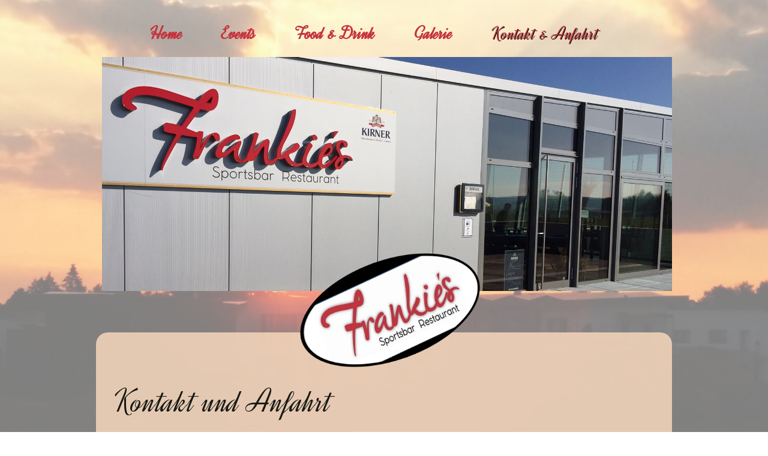

--- FILE ---
content_type: text/html; charset=utf-8
request_url: http://frankies-kirchberg.de/kontakt-anfahrt.html
body_size: 4889
content:
<!DOCTYPE html>
<html lang="de">
<head>
	
		<html lang="de" id="menu"></html>
	
	
      <meta charset="utf-8">
    <title>Kontakt & Anfahrt - frankies2016</title>
    <base href="http://frankies-kirchberg.de/">

          <meta name="robots" content="index,follow">
      <meta name="description" content="">
      <meta name="keywords" content="">
      <meta name="generator" content="Contao Open Source CMS">
    
    <meta name="viewport" content="width=device-width,initial-scale=1.0">
        <link rel="stylesheet" href="//fonts.googleapis.com/css?family=Dynalight:400">
<link rel="stylesheet" href="system/modules/Subcolumns/assets/yaml4/subcols.css">
<link rel="stylesheet" href="assets/css/c002562fdad8.css">
    <script src="//code.jquery.com/jquery-1.11.3.min.js"></script>
<script>window.jQuery || document.write('<script src="assets/jquery/core/1.11.3/jquery.min.js">\x3C/script>')</script>
    <script src="assets/js/cbf081182fff.js"></script>
<script src="http://maps.google.com/maps/api/js?language=de&amp;sensor=false"></script>

<!--[if lte IE 7]><link href="system/modules/Subcolumns/assets/yaml4/subcolsIEHacks.css" rel="stylesheet" type="text/css" /><![endif]-->
<link rel="stylesheet" href="http://cdnjs.cloudflare.com/ajax/libs/font-awesome/4.4.0/css/font-awesome.min.css">

          <!--[if lt IE 9]><script src="assets/html5shiv/3.7.2/html5shiv-printshiv.min.js"></script><![endif]-->
      
</head>
<body id="top" class="mac chrome webkit ch131">

      
    <div id="wrapper">

                        <header id="header">
            <div class="inside">
              
<div class="menubutton">
	<a href="kontakt-anfahrt.html#menu" class="shownav"><i class="fa fa-bars fa-2x" aria-hidden="true"></i></a>
	<a href="kontakt-anfahrt.html" class="hidenav"><i class="fa fa-bars fa-2x" aria-hidden="true"></i></a>
		</div>
<div id="tel">
<a href="tel:+4967633095944"><i class="fa fa-phone-square fa-lg fa-2x" aria-hidden="true"></i></a>
</div>
<!-- indexer::stop -->
<nav class="mod_navigation block">

  
  <a href="kontakt-anfahrt.html#skipNavigation7" class="invisible">Navigation überspringen</a>

  
<ul class="level_1" role="menubar">
            <li class="sibling first"><a href="home.html" title="Home" class="sibling first" role="menuitem">Home</a></li>
                <li class="sibling"><a href="events.html" title="Events" class="sibling" role="menuitem">Events</a></li>
                <li class="sibling"><a href="food-drink.html" title="Food &amp; Drink" class="sibling" role="menuitem">Food & Drink</a></li>
                <li class="sibling"><a href="galerie.html" title="Galerie" class="sibling" role="menuitem">Galerie</a></li>
                <li class="active last"><span class="active last" role="menuitem">Kontakt & Anfahrt</span></li>
      </ul>

  <a id="skipNavigation7" class="invisible">&nbsp;</a>

</nav>
<!-- indexer::continue -->

<div class="mod_article first last block" id="header-slider-18">

  
  
<div class="ce_caroufredsel_gallery carousel first last block">

	
	<div class="caroufredsel_skin" id="caroufredsel_skin_69">

	
		<div class="caroufredsel" id="caroufredsel_69">

 
			
	<div class="caroufredsel_gallery" id="caroufredsel_gallery_69_0">
	<figure class="image_container">

				<img src="files/frankies2016/bilder/Header/header02.jpg" width="960" height="400" alt="header02">
		
		
	</figure>
</div>
		<div class="caroufredsel_gallery" id="caroufredsel_gallery_69_1">
	<figure class="image_container">

				<img src="files/frankies2016/bilder/Header/header04.jpg" width="960" height="400" alt="header04">
		
		
	</figure>
</div>
		<div class="caroufredsel_gallery" id="caroufredsel_gallery_69_2">
	<figure class="image_container">

				<img src="files/frankies2016/bilder/Header/header05.JPG" width="960" height="400" alt="header05">
		
		
	</figure>
</div>
	
		</div>

		</div>

	
</div>

  
</div>

<div class="logo"><h1><a href="/"><img src="files/frankies2016/img/Logo01.png"></a></h1></div>            </div>
          </header>
              
      
              <div id="container">

                      <div id="main">
              <div class="inside">
                
<div class="mod_article first last block" id="kontakt-anfahrt">

  
  
<h2 class="ce_headline first">
  Kontakt und Anfahrt</h2>

<!-- Spaltenset Start //-->
<section class="ce_colsetStart ym-equalize ym-grid colcount_2 yaml4 col-50x50">
	<!-- first Column //-->
	<div class="ym-g50 ym-gl col_1 first">
				<div class="ym-gbox-left" style="padding-right:0px;">
					
<!-- indexer::stop -->
<div class="ce_form tableform block">

  
  <form action="kontakt-anfahrt.html" id="f1" method="post" enctype="application/x-www-form-urlencoded">
    <div class="formbody">
              <input type="hidden" name="FORM_SUBMIT" value="auto_form_1">
        <input type="hidden" name="REQUEST_TOKEN" value="e6c7b9f4a3c95550124af765711d87ab">
                                  <table>
          

  <tr class="row_0 row_first even">
    <td class="col_0 col_first">
            </td>
    <td class="col_1 col_last">
        
  <input type="text" name="Name" id="ctrl_1" class="text mandatory" value="" required placeholder="Name*">

      </td>
  </tr>



  <tr class="row_1 odd">
    <td class="col_0 col_first">
            </td>
    <td class="col_1 col_last">
        
  <input type="text" name="Vorname" id="ctrl_2" class="text mandatory" value="" required placeholder="Vorname*">

      </td>
  </tr>



  <tr class="row_2 even">
    <td class="col_0 col_first">
            </td>
    <td class="col_1 col_last">
        
  <input type="email" name="email" id="ctrl_3" class="text mandatory" value="" required placeholder="E-Mail*">

      </td>
  </tr>



  <tr class="row_3 odd">
    <td class="col_0 col_first">
            </td>
    <td class="col_1 col_last">
        
  <input type="tel" name="Telefonnummer" id="ctrl_4" class="text" value="" placeholder="Telefonnummer">

      </td>
  </tr>



  <tr class="row_4 even">
    <td class="col_0 col_first">
            </td>
    <td class="col_1 col_last">
        
  <textarea name="Nachricht" id="ctrl_5" class="textarea mandatory" rows="4" cols="40" required placeholder="Nachricht*"></textarea>

      </td>
  </tr>



  <tr class="row_5 odd">
    <td class="col_0 col_first">
            </td>
    <td class="col_1 col_last">
        
  <input type="text" name="cf80422a6ed24065d12f8baafb1d7b25f" id="ctrl_7" class="captcha mandatory" value="" placeholder="SIcherheitsabfrage*" maxlength="2" required>
  <span class="captcha_text">&#66;&#105;&#116;&#116;&#101;&#32;&#114;&#101;&#99;&#104;&#110;&#101;&#110;&#32;&#83;&#105;&#101;&#32;&#53;&#32;&#112;&#108;&#117;&#115;&#32;&#56;&#46;</span>

      </td>
  </tr>


  <tr class="row_6 row_last even">
    <td class="col_0 col_first">&nbsp;</td>
    <td class="col_1 col_last">
      <div class="submit_container">
                              <input type="image" src="files/frankies2016/img/senden Button neu.png" id="ctrl_6" class="submit" title="senden" alt="senden">
                        </div>
    </td>
  </tr>

        </table>
          </div>
  </form>

</div>
<!-- indexer::continue -->
				</div>
			</div>
	<!-- second Column //-->
	<div class="ce_colsetPart ym-g50 ym-gr col_2 last">
				<div class="ym-gbox-right" style="padding-left:0px;">
				<!-- indexer::stop -->
<div class="mod_dlh_googlemaps block">

<div class="dlh_googlemap block" id="dlh_googlemap_2" style="width:300px;height:300px;"><noscript><p><img src="http://maps.google.com/maps/api/staticmap?center=49.939307,7.411346&amp;zoom=18&amp;maptype=roadmap&amp;sensor=false&amp;language=de&amp;size=300x300&amp;markers=49.939307,7.411346" alt=""></p></noscript></div>

<script>

function gmap2_initialize() {
    var gmap2_Options = {

        zoom: 18        , center: new google.maps.LatLng(49.939307,7.411346)
        , mapTypeId: google.maps.MapTypeId.ROADMAP        , draggable: true        , disableDoubleClickZoom: true        , scrollwheel: false

                , mapTypeControl: true
        , mapTypeControlOptions: {
            style: google.maps.MapTypeControlStyle.DEFAULT            , position: google.maps.ControlPosition.TOP_RIGHT                        , mapTypeIds: [
                                google.maps.MapTypeId.ROADMAP                                ,google.maps.MapTypeId.SATELLITE                            ]
                    }
        

                , overviewMapControl: true
        , overviewMapControlOptions: {
            opened: true        }
        

                , streetViewControl: true
        , streetViewControlOptions: {
            position: google.maps.ControlPosition.TOP_LEFT        }
        

                , rotateControl: true
        , rotateControlOptions: {
            position: google.maps.ControlPosition.TOP_LEFT        }
        

                , panControl: true
        , panControlOptions: {
            position: google.maps.ControlPosition.TOP_LEFT        }
        

                , zoomControl: true
        , zoomControlOptions: {
            style: google.maps.ZoomControlStyle.DEFAULT,
            position: google.maps.ControlPosition.TOP_LEFT        }
        

                , scaleControl: true
        , scaleControlOptions: {
            position: google.maps.ControlPosition.BOTTOM_LEFT        }
        

        
    };
    var gmap2 = new google.maps.Map(document.getElementById("dlh_googlemap_2"), gmap2_Options);

    
        var gmap2_0_marker = new google.maps.Marker({
    position: new google.maps.LatLng(49.939307,7.411346)
    , map: gmap2            , icon: new google.maps.MarkerImage('http://chart.apis.google.com/chart?chst=d_map_pin_letter&chld=%E2%80%A2|c5333e'
        , new google.maps.Size(21,34)
        , new google.maps.Point(0,0)
        , new google.maps.Point(10,34))
        , shadow: new google.maps.MarkerImage('http://chart.apis.google.com/chart?chst=d_map_pin_shadow'
        , new google.maps.Size(40,37)
        , new google.maps.Point(0,0)
        , new google.maps.Point(12,35))
                , title:"Anfahrt"
                , zIndex: 1            });
    
    if(window.gmap2_dynmap){
        gmap2_dynmap(gmap2);
    }

    
}

if(window.addEvent) {
    window.addEvent('domready', function() {
        gmap2_initialize();
    });
} else if(typeof jQuery == "function") {
    jQuery(document).ready(function(){
        gmap2_initialize();
    });
} else {
    window.setTimeout("gmap2_initialize()", 500);
}

</script>

</div>
<!-- indexer::continue -->				</div>
			</div>
</section>
<!-- Spaltenset End //-->

  
</div>
              </div>
                          </div>
          
                                
                                
        </div>
      
      
<div class="custom">

      <div id="overfooter">
      <div class="inside">
        
<img class="imgoverfooter" src="files/frankies2016/Bilder allgemein/Sky DE Logo_VECTOR_POS_klein.jpg"/>      </div>
    </div>
  
</div>

                        <footer id="footer">
            <div class="inside">
              
<div class = "copyright">
	<div class="inside">
	<div class="left">
	<a href="impressum.html" title="Impressum">Impressum</a>
	<a href="datenschutzerklaerung.html" title="Datenschutzerklärung">Datenschutzerklärung</a>
	<a href="http://www.tuskirchberg.de"> TUS </a>
	</div>
	<div class = "right"><p>© 2018 Frankies Sportsbar und Restaurant | Website by Tara Kolits</p>
</div>
</div>
</div>            </div>
          </footer>
              
    </div>

      
  
<script src="assets/jquery/ui/1.11.4/jquery-ui.min.js"></script>
<script>
  (function($) {
    $(document).ready(function() {
      $(document).accordion({
        // Put custom options here
        heightStyle: 'content',
        header: 'div.toggler',
        collapsible: true,
        create: function(event, ui) {
          ui.header.addClass('active');
          $('div.toggler').attr('tabindex', 0);
        },
        activate: function(event, ui) {
          ui.newHeader.addClass('active');
          ui.oldHeader.removeClass('active');
          $('div.toggler').attr('tabindex', 0);
        }
      });
    });
  })(jQuery);
</script>

<script src="assets/jquery/colorbox/1.6.1/js/colorbox.min.js"></script>
<script>
  (function($) {
    $(document).ready(function() {
      $('a[data-lightbox]').map(function() {
        $(this).colorbox({
          // Put custom options here
          loop: false,
          rel: $(this).attr('data-lightbox'),
          maxWidth: '95%',
          maxHeight: '95%'
        });
      });
    });
  })(jQuery);
</script>

<script src="assets/jquery/mediaelement/2.16.4/js/mediaelement-and-player.min.js"></script>
<script>
  (function($) {
    $(document).ready(function() {
      $('video,audio').mediaelementplayer({
        // Put custom options here
        pluginPath: '/assets/jquery/mediaelement/2.16.4/',
        flashName: 'legacy/flashmediaelement.swf',
        silverlightName: 'legacy/silverlightmediaelement.xap'
      });
    });
  })(jQuery);
</script>

<script src="assets/swipe/2.0/js/swipe.min.js"></script>
<script>
  (function($) {
    $(document).ready(function() {
      $('.ce_sliderStart').each(function(i, cte) {
        var s = $('.content-slider', cte)[0],
            c = s.getAttribute('data-config').split(',');
        new Swipe(s, {
          // Put custom options here
          'auto': parseInt(c[0]),
          'speed': parseInt(c[1]),
          'startSlide': parseInt(c[2]),
          'continuous': parseInt(c[3]),
          'menu': $('.slider-control', cte)[0]
        });
      });
    });
  })(jQuery);
</script>

<script src="assets/jquery/tablesorter/2.0.5/js/tablesorter.js"></script>
<script>
  (function($) {
    $(document).ready(function() {
      $('.ce_table .sortable').each(function(i, table) {
        $(table).tablesorter();
      });
    });
  })(jQuery);
</script>

<script>
(function($) {
	var $carouFredSel = $('#caroufredsel_69');
	$(document).ready(function() {
	    $carouFredSel.carouFredSel({
responsive: true, width: 960, height: 400, padding: [1000, 0], cookie: true, onCreate: function(data) { data.items.addClass("visible"); }, scroll: { fx: "fade", duration: 1000, onBefore: function(data) { data.items.old.removeClass("visible"); }, onAfter: function(data) { data.items.visible.addClass("visible"); } } }, { wrapper: { classname: "caroufredsel_wrapper caroufredsel_wrapper_69" } }		);
	});
})(jQuery);
</script>

<script>setTimeout(function(){var e=function(e,t){try{var n=new XMLHttpRequest}catch(r){return}n.open("GET",e,!0),n.onreadystatechange=function(){this.readyState==4&&this.status==200&&typeof t=="function"&&t(this.responseText)},n.send()},t="system/cron/cron.";e(t+"txt",function(n){parseInt(n||0)<Math.round(+(new Date)/1e3)-86400&&e(t+"php")})},5e3);</script>

</body>
</html>


--- FILE ---
content_type: text/css
request_url: http://frankies-kirchberg.de/assets/css/c002562fdad8.css
body_size: 10740
content:
.dlh_googlemap img {max-width:none}.dlh_googlemap .routinglink{white-space:nowrap}
/* Contao Open Source CMS, (c) 2005-2015 Leo Feyer, LGPL license */
body,form,figure{margin:0;padding:0}img{border:0}header,footer,nav,section,aside,article,figure,figcaption{display:block}body{font-size:100.01%}select,input,textarea{font-size:99%}#container,.inside{position:relative}#main,#left,#right{float:left;position:relative}#main{width:100%}#left{margin-left:-100%}#right{margin-right:-100%}#footer{clear:both}#main .inside{min-height:1px}.ce_gallery>ul{margin:0;padding:0;overflow:hidden;list-style:none}.ce_gallery>ul li{float:left}.ce_gallery>ul li.col_first{clear:left}.float_left{float:left}.float_right{float:right}.block{overflow:hidden}.clear,#clear{height:.1px;font-size:.1px;line-height:.1px;clear:both}.invisible{border:0;clip:rect(0 0 0 0);height:1px;margin:-1px;overflow:hidden;padding:0;position:absolute;width:1px}.custom{display:block}#container:after,.custom:after{content:"";display:table;clear:both}
/* Contao Open Source CMS, (c) 2005-2015 Leo Feyer, LGPL license */
@media(max-width:767px){#wrapper{margin:0;width:auto}#container{padding-left:0;padding-right:0}#main,#left,#right{float:none;width:auto}#left{right:0;margin-left:0}#right{margin-right:0}}img{max-width:100%;height:auto}.ie7 img{-ms-interpolation-mode:bicubic}.ie8 img{width:auto}
/* Contao Open Source CMS, (c) 2005-2015 Leo Feyer, LGPL license */
legend{width:100%;display:block;font-weight:bold;border:0}input[type="text"],input[type="password"],input[type="date"],input[type="datetime"],input[type="email"],input[type="number"],input[type="search"],input[type="tel"],input[type="time"],input[type="url"],input:not([type]),textarea{width:100%;display:inline-block;padding:3px 6px;background:#fff;border:1px solid #ccc;-moz-border-radius:3px;-webkit-border-radius:3px;border-radius:3px;-moz-box-shadow:inset 0 1px 1px #eee;-webkit-box-shadow:inset 0 1px 1px #eee;box-shadow:inset 0 1px 1px #eee;-moz-transition:all .15s linear;-webkit-transition:all .15s linear;-o-transition:all .15s linear;transition:all .15s linear;-moz-box-sizing:border-box;-webkit-box-sizing:border-box;box-sizing:border-box}input[type="text"]:focus,input[type="password"]:focus,input[type="date"]:focus,input[type="datetime"]:focus,input[type="email"]:focus,input[type="number"]:focus,input[type="search"]:focus,input[type="tel"]:focus,input[type="time"]:focus,input[type="url"]:focus,input:not([type]):focus,textarea:focus{outline:0;background:#fcfcfc;border-color:#bbb}input[type="file"]{cursor:pointer}select,input[type="file"]{display:block}input[type="file"],input[type="image"],input[type="submit"],input[type="reset"],input[type="button"],input[type="radio"],input[type="checkbox"]{width:auto}textarea,select[multiple],select[size]{height:auto}input[type="radio"],input[type="checkbox"]{margin:0 3px 0 0}input[type="radio"],input[type="checkbox"],label{vertical-align:middle}input[disabled],select[disabled],textarea[disabled],input[readonly],select[readonly],textarea[readonly]{cursor:not-allowed;background:#eee}input[type="radio"][disabled],input[type="checkbox"][disabled],input[type="radio"][readonly],input[type="checkbox"][readonly]{background:transparent}input[type="submit"],.button{display:inline-block;padding:4px 15px 4px 14px;margin-bottom:0;text-align:center;vertical-align:middle;line-height:16px;font-size:11px;color:#000;cursor:pointer;border:1px solid #ccc;-moz-border-radius:3px;-webkit-border-radius:3px;border-radius:3px;background-color:#ececec;background-image:-moz-linear-gradient(top,#fff,#ececec);background-image:-webkit-linear-gradient(top,#fff,#ececec);background-image:-ms-linear-gradient(top,#fff,#ececec);background-image:-o-linear-gradient(top,#fff,#ececec);background-image:linear-gradient(to bottom,#fff,#ececec);background-repeat:repeat-x;-moz-transition:background .15s linear;-webkit-transition:background .15s linear;-o-transition:background .15s linear;transition:background .15s linear}input[type="submit"]:hover,.button:hover{text-decoration:none;background-position:0 -15px !important}input[type="submit"]:active,.button:active{background-color:#e6e6e6;background-position:0 -30px !important}input[type="submit"].blue,.button.blue{background-color:#2f96b4;background-image:-moz-linear-gradient(top,#5bc0de,#2f96b4);background-image:-webkit-linear-gradient(top,#5bc0de,#2f96b4);background-image:-ms-linear-gradient(top,#5bc0de,#2f96b4);background-image:-o-linear-gradient(top,#5bc0de,#2f96b4);background-image:linear-gradient(to bottom,#5bc0de,#2f96b4);border-color:#2f96b4;color:#fff}input[type="submit"].blue:active,.button.blue:active{background-color:#2e95b3}input[type="submit"].green,.button.green{background-color:#51a351;background-image:-moz-linear-gradient(top,#62c462,#51a351);background-image:-webkit-linear-gradient(top,#62c462,#51a351);background-image:-ms-linear-gradient(top,#62c462,#51a351);background-image:-o-linear-gradient(top,#62c462,#51a351);background-image:linear-gradient(to bottom,#62c462,#51a351);border-color:#51a351;color:#fff}input[type="submit"].green:active,.button.green:active{background-color:#4f9f4f}input[type="submit"].orange,.button.orange{background-color:#f89406;background-image:-moz-linear-gradient(top,#fbb450,#f89406);background-image:-webkit-linear-gradient(top,#fbb450,#f89406);background-image:-ms-linear-gradient(top,#fbb450,#f89406);background-image:-o-linear-gradient(top,#fbb450,#f89406);background-image:linear-gradient(to bottom,#fbb450,#f89406);border-color:#f89406;color:#fff}input[type="submit"].orange:active,.button.orange:active{background-color:#f28f04}input[type="submit"].red,.button.red{background-color:#bd362f;background-image:-moz-linear-gradient(top,#ee5f5b,#bd362f);background-image:-webkit-linear-gradient(top,#ee5f5b,#bd362f);background-image:-ms-linear-gradient(top,#ee5f5b,#bd362f);background-image:-o-linear-gradient(top,#ee5f5b,#bd362f);background-image:linear-gradient(to bottom,#ee5f5b,#bd362f);border-color:#bd362f;color:#fff}input[type="submit"].red:active,.button.red:active{background-color:#be322b}
/* dk_caroufredsel global styles */
.caroufredsel_skin .image_container img, .caroufredsel_thumbnails_skin .image_container img {
	vertical-align: bottom;
}
.caroufredsel > div, .caroufredsel > section, .caroufredsel_thumbnails > div {
	float: left;
}
.caroufredsel .clearfix {
	float: none;
	clear: both;
}
.caroufredsel_thumbnails_skin {
	position: relative;
}
/* ColorBox, (c) 2011 Jack Moore, MIT license */
#colorbox,#cboxOverlay,#cboxWrapper{position:absolute;top:0;left:0;z-index:9999;overflow:hidden}#cboxWrapper{max-width:none}#cboxOverlay{position:fixed;width:100%;height:100%}#cboxMiddleLeft,#cboxBottomLeft{clear:left}#cboxContent{position:relative}#cboxLoadedContent{overflow:auto;-webkit-overflow-scrolling:touch}#cboxTitle{margin:0}#cboxLoadingOverlay,#cboxLoadingGraphic{position:absolute;top:0;left:0;width:100%;height:100%}#cboxPrevious,#cboxNext,#cboxClose,#cboxSlideshow{cursor:pointer}.cboxPhoto{float:left;margin:auto;border:0;display:block;max-width:none;-ms-interpolation-mode:bicubic}.cboxIframe{width:100%;height:100%;display:block;border:0;padding:0;margin:0}#colorbox,#cboxContent,#cboxLoadedContent{box-sizing:content-box;-moz-box-sizing:content-box;-webkit-box-sizing:content-box}#cboxOverlay{background:#000;opacity:.9;filter:alpha(opacity = 90)}#colorbox{outline:0}#cboxContent{margin-top:20px;background:#000}.cboxIframe{background:#fff}#cboxError{padding:50px;border:1px solid #ccc}#cboxLoadedContent{border:5px solid #000;background:#fff}#cboxTitle{position:absolute;top:-20px;left:0;color:#ccc}#cboxCurrent{position:absolute;top:-20px;right:0;color:#ccc}#cboxLoadingGraphic{background:url("../../assets/jquery/colorbox/1.6.1/images/loading.gif") no-repeat center center}#cboxPrevious,#cboxNext,#cboxSlideshow,#cboxClose{border:0;padding:0;margin:0;overflow:visible;width:auto;background:0}#cboxPrevious:active,#cboxNext:active,#cboxSlideshow:active,#cboxClose:active{outline:0}#cboxSlideshow{position:absolute;top:-20px;right:90px;color:#fff}#cboxPrevious{position:absolute;top:50%;left:5px;margin-top:-32px;background:url("../../assets/jquery/colorbox/1.6.1/images/controls.png") no-repeat top left;width:28px;height:65px;text-indent:-9999px}#cboxPrevious:hover{background-position:bottom left}#cboxNext{position:absolute;top:50%;right:5px;margin-top:-32px;background:url("../../assets/jquery/colorbox/1.6.1/images/controls.png") no-repeat top right;width:28px;height:65px;text-indent:-9999px}#cboxNext:hover{background-position:bottom right}#cboxClose{position:absolute;top:5px;right:5px;display:block;background:url("../../assets/jquery/colorbox/1.6.1/images/controls.png") no-repeat top center;width:38px;height:19px;text-indent:-9999px}#cboxClose:hover{background-position:bottom center}
/* MediaElement.js, (c) 2010-2014 John Dyer, MIT license */
.mejs-offscreen{position:absolute !important;top:-10000px;left:-10000px;overflow:hidden;width:1px;height:1px}.mejs-container{position:relative;background:#000;font-family:Helvetica,Arial;text-align:left;vertical-align:top;text-indent:0}.mejs-audio{margin-top:18px}.me-plugin{position:absolute}.mejs-embed,.mejs-embed body{width:100%;height:100%;margin:0;padding:0;background:#000;overflow:hidden}.mejs-fullscreen{overflow:hidden !important}.mejs-container-fullscreen{position:fixed;left:0;top:0;right:0;bottom:0;overflow:hidden;z-index:1000}.mejs-container-fullscreen .mejs-mediaelement,.mejs-container-fullscreen video{width:100%;height:100%}.mejs-clear{clear:both}.mejs-background{position:absolute;top:0;left:0}.mejs-mediaelement{position:absolute;top:0;left:0;width:100%;height:100%}.mejs-poster{position:absolute;top:0;left:0;background-size:contain;background-position:50% 50%;background-repeat:no-repeat}:root .mejs-poster img{display:none}.mejs-poster img{border:0;padding:0;border:0}.mejs-overlay{position:absolute;top:0;left:0}.mejs-overlay-play{cursor:pointer}.mejs-overlay-button{position:absolute;top:50%;left:50%;width:100px;height:100px;margin:-50px 0 0 -50px;background:url("../../assets/jquery/mediaelement/2.16.4/images/bigplay.svg") no-repeat}.no-svg .mejs-overlay-button{background-image:url("../../assets/jquery/mediaelement/2.16.4/images/bigplay.png")}.mejs-overlay:hover .mejs-overlay-button{background-position:0 -100px}.mejs-overlay-loading{position:absolute;top:50%;left:50%;width:80px;height:80px;margin:-40px 0 0 -40px;background:#333;background:url("../../assets/jquery/mediaelement/2.16.4/images/background.png");background:rgba(0,0,0,0.9);background:-webkit-gradient(linear,0 0,0 100%,from(rgba(50,50,50,0.9)),to(rgba(0,0,0,0.9)));background:-webkit-linear-gradient(top,rgba(50,50,50,0.9),rgba(0,0,0,0.9));background:-moz-linear-gradient(top,rgba(50,50,50,0.9),rgba(0,0,0,0.9));background:-o-linear-gradient(top,rgba(50,50,50,0.9),rgba(0,0,0,0.9));background:-ms-linear-gradient(top,rgba(50,50,50,0.9),rgba(0,0,0,0.9));background:linear-gradient(rgba(50,50,50,0.9),rgba(0,0,0,0.9))}.mejs-overlay-loading span{display:block;width:80px;height:80px;background:transparent url("../../assets/jquery/mediaelement/2.16.4/images/loading.gif") 50% 50% no-repeat}.mejs-container .mejs-controls{position:absolute;list-style-type:none;margin:0;padding:0;bottom:0;left:0;background:url("../../assets/jquery/mediaelement/2.16.4/images/background.png");background:rgba(0,0,0,0.7);background:-webkit-gradient(linear,0 0,0 100%,from(rgba(50,50,50,0.7)),to(rgba(0,0,0,0.7)));background:-webkit-linear-gradient(top,rgba(50,50,50,0.7),rgba(0,0,0,0.7));background:-moz-linear-gradient(top,rgba(50,50,50,0.7),rgba(0,0,0,0.7));background:-o-linear-gradient(top,rgba(50,50,50,0.7),rgba(0,0,0,0.7));background:-ms-linear-gradient(top,rgba(50,50,50,0.7),rgba(0,0,0,0.7));background:linear-gradient(rgba(50,50,50,0.7),rgba(0,0,0,0.7));height:30px;width:100%}.mejs-container .mejs-controls div{list-style-type:none;background-image:none;display:block;float:left;margin:0;padding:0;width:26px;height:26px;font-size:11px;line-height:11px;font-family:Helvetica,Arial;border:0}.mejs-controls .mejs-button button{cursor:pointer;display:block;font-size:0;line-height:0;text-decoration:none;margin:7px 5px;padding:0;position:absolute;height:16px;width:16px;border:0;background:transparent url("../../assets/jquery/mediaelement/2.16.4/images/controls.svg") no-repeat}.no-svg .mejs-controls .mejs-button button{background-image:url("../../assets/jquery/mediaelement/2.16.4/images/controls.png")}.mejs-controls .mejs-button button:focus{outline:dotted 1px #999}.mejs-container .mejs-controls .mejs-time{color:#fff;display:block;height:17px;width:auto;padding:10px 3px 0 3px;overflow:hidden;text-align:center;-moz-box-sizing:content-box;-webkit-box-sizing:content-box;box-sizing:content-box}.mejs-container .mejs-controls .mejs-time a{color:#fff;font-size:11px;line-height:12px;display:block;float:left;margin:1px 2px 0 0;width:auto}.mejs-controls .mejs-play button{background-position:0 0}.mejs-controls .mejs-pause button{background-position:0 -16px}.mejs-controls .mejs-stop button{background-position:-112px 0}.mejs-controls div.mejs-time-rail{direction:ltr;width:200px;padding-top:5px}.mejs-controls .mejs-time-rail span,.mejs-controls .mejs-time-rail a{display:block;position:absolute;width:180px;height:10px;-webkit-border-radius:2px;-moz-border-radius:2px;border-radius:2px;cursor:pointer}.mejs-controls .mejs-time-rail .mejs-time-total{margin:5px;background:#333;background:rgba(50,50,50,0.8);background:-webkit-gradient(linear,0 0,0 100%,from(rgba(30,30,30,0.8)),to(rgba(60,60,60,0.8)));background:-webkit-linear-gradient(top,rgba(30,30,30,0.8),rgba(60,60,60,0.8));background:-moz-linear-gradient(top,rgba(30,30,30,0.8),rgba(60,60,60,0.8));background:-o-linear-gradient(top,rgba(30,30,30,0.8),rgba(60,60,60,0.8));background:-ms-linear-gradient(top,rgba(30,30,30,0.8),rgba(60,60,60,0.8));background:linear-gradient(rgba(30,30,30,0.8),rgba(60,60,60,0.8))}.mejs-controls .mejs-time-rail .mejs-time-buffering{width:100%;background-image:-o-linear-gradient(-45deg,rgba(255,255,255,0.15) 25%,transparent 25%,transparent 50%,rgba(255,255,255,0.15) 50%,rgba(255,255,255,0.15) 75%,transparent 75%,transparent);background-image:-webkit-gradient(linear,0 100%,100% 0,color-stop(0.25,rgba(255,255,255,0.15)),color-stop(0.25,transparent),color-stop(0.5,transparent),color-stop(0.5,rgba(255,255,255,0.15)),color-stop(0.75,rgba(255,255,255,0.15)),color-stop(0.75,transparent),to(transparent));background-image:-webkit-linear-gradient(-45deg,rgba(255,255,255,0.15) 25%,transparent 25%,transparent 50%,rgba(255,255,255,0.15) 50%,rgba(255,255,255,0.15) 75%,transparent 75%,transparent);background-image:-moz-linear-gradient(-45deg,rgba(255,255,255,0.15) 25%,transparent 25%,transparent 50%,rgba(255,255,255,0.15) 50%,rgba(255,255,255,0.15) 75%,transparent 75%,transparent);background-image:-ms-linear-gradient(-45deg,rgba(255,255,255,0.15) 25%,transparent 25%,transparent 50%,rgba(255,255,255,0.15) 50%,rgba(255,255,255,0.15) 75%,transparent 75%,transparent);background-image:linear-gradient(-45deg,rgba(255,255,255,0.15) 25%,transparent 25%,transparent 50%,rgba(255,255,255,0.15) 50%,rgba(255,255,255,0.15) 75%,transparent 75%,transparent);-webkit-background-size:15px 15px;-moz-background-size:15px 15px;-o-background-size:15px 15px;background-size:15px 15px;-webkit-animation:buffering-stripes 2s linear infinite;-moz-animation:buffering-stripes 2s linear infinite;-ms-animation:buffering-stripes 2s linear infinite;-o-animation:buffering-stripes 2s linear infinite;animation:buffering-stripes 2s linear infinite}@-webkit-keyframes buffering-stripes{from{background-position:0 0}to{background-position:30px 0}}@-moz-keyframes buffering-stripes{from{background-position:0 0}to{background-position:30px 0}}@-ms-keyframes buffering-stripes{from{background-position:0 0}to{background-position:30px 0}}@-o-keyframes buffering-stripes{from{background-position:0 0}to{background-position:30px 0}}@keyframes buffering-stripes{from{background-position:0 0}to{background-position:30px 0}}.mejs-controls .mejs-time-rail .mejs-time-loaded{background:#3caac8;background:rgba(60,170,200,0.8);background:-webkit-gradient(linear,0 0,0 100%,from(rgba(44,124,145,0.8)),to(rgba(78,183,212,0.8)));background:-webkit-linear-gradient(top,rgba(44,124,145,0.8),rgba(78,183,212,0.8));background:-moz-linear-gradient(top,rgba(44,124,145,0.8),rgba(78,183,212,0.8));background:-o-linear-gradient(top,rgba(44,124,145,0.8),rgba(78,183,212,0.8));background:-ms-linear-gradient(top,rgba(44,124,145,0.8),rgba(78,183,212,0.8));background:linear-gradient(rgba(44,124,145,0.8),rgba(78,183,212,0.8));width:0}.mejs-controls .mejs-time-rail .mejs-time-current{background:#fff;background:rgba(255,255,255,0.8);background:-webkit-gradient(linear,0 0,0 100%,from(rgba(255,255,255,0.9)),to(rgba(200,200,200,0.8)));background:-webkit-linear-gradient(top,rgba(255,255,255,0.9),rgba(200,200,200,0.8));background:-moz-linear-gradient(top,rgba(255,255,255,0.9),rgba(200,200,200,0.8));background:-o-linear-gradient(top,rgba(255,255,255,0.9),rgba(200,200,200,0.8));background:-ms-linear-gradient(top,rgba(255,255,255,0.9),rgba(200,200,200,0.8));background:linear-gradient(rgba(255,255,255,0.9),rgba(200,200,200,0.8));width:0}.mejs-controls .mejs-time-rail .mejs-time-handle{display:none;position:absolute;margin:0;width:10px;background:#fff;-webkit-border-radius:5px;-moz-border-radius:5px;border-radius:5px;cursor:pointer;border:solid 2px #333;top:-2px;text-align:center}.mejs-controls .mejs-time-rail .mejs-time-float{position:absolute;display:none;background:#eee;width:36px;height:17px;border:solid 1px #333;top:-26px;margin-left:-18px;text-align:center;color:#111}.mejs-controls .mejs-time-rail .mejs-time-float-current{margin:2px;width:30px;display:block;text-align:center;left:0}.mejs-controls .mejs-time-rail .mejs-time-float-corner{position:absolute;display:block;width:0;height:0;line-height:0;border:solid 5px #eee;border-color:#eee transparent transparent transparent;-webkit-border-radius:0;-moz-border-radius:0;border-radius:0;top:15px;left:13px}.mejs-long-video .mejs-controls .mejs-time-rail .mejs-time-float{width:48px}.mejs-long-video .mejs-controls .mejs-time-rail .mejs-time-float-current{width:44px}.mejs-long-video .mejs-controls .mejs-time-rail .mejs-time-float-corner{left:18px}.mejs-controls .mejs-fullscreen-button button{background-position:-32px 0}.mejs-controls .mejs-unfullscreen button{background-position:-32px -16px}.mejs-controls .mejs-mute button{background-position:-16px -16px}.mejs-controls .mejs-unmute button{background-position:-16px 0}.mejs-controls .mejs-volume-button{position:relative}.mejs-controls .mejs-volume-button .mejs-volume-slider{display:none;height:115px;width:25px;background:url("../../assets/jquery/mediaelement/2.16.4/images/background.png");background:rgba(50,50,50,0.7);-webkit-border-radius:0;-moz-border-radius:0;border-radius:0;top:-115px;left:0;z-index:1;position:absolute;margin:0}.mejs-controls .mejs-volume-button:hover{-webkit-border-radius:0 0 4px 4px;-moz-border-radius:0 0 4px 4px;border-radius:0 0 4px 4px}.mejs-controls .mejs-volume-button .mejs-volume-slider .mejs-volume-total{position:absolute;left:11px;top:8px;width:2px;height:100px;background:#ddd;background:rgba(255,255,255,0.5);margin:0}.mejs-controls .mejs-volume-button .mejs-volume-slider .mejs-volume-current{position:absolute;left:11px;top:8px;width:2px;height:100px;background:#ddd;background:rgba(255,255,255,0.9);margin:0}.mejs-controls .mejs-volume-button .mejs-volume-slider .mejs-volume-handle{position:absolute;left:4px;top:-3px;width:16px;height:6px;background:#ddd;background:rgba(255,255,255,0.9);cursor:N-resize;-webkit-border-radius:1px;-moz-border-radius:1px;border-radius:1px;margin:0}.mejs-controls a.mejs-horizontal-volume-slider{height:26px;width:56px;position:relative;display:block;float:left;vertical-align:middle}.mejs-controls .mejs-horizontal-volume-slider .mejs-horizontal-volume-total{position:absolute;left:0;top:11px;width:50px;height:8px;margin:0;padding:0;font-size:1px;-webkit-border-radius:2px;-moz-border-radius:2px;border-radius:2px;background:#333;background:rgba(50,50,50,0.8);background:-webkit-gradient(linear,0 0,0 100%,from(rgba(30,30,30,0.8)),to(rgba(60,60,60,0.8)));background:-webkit-linear-gradient(top,rgba(30,30,30,0.8),rgba(60,60,60,0.8));background:-moz-linear-gradient(top,rgba(30,30,30,0.8),rgba(60,60,60,0.8));background:-o-linear-gradient(top,rgba(30,30,30,0.8),rgba(60,60,60,0.8));background:-ms-linear-gradient(top,rgba(30,30,30,0.8),rgba(60,60,60,0.8));background:linear-gradient(rgba(30,30,30,0.8),rgba(60,60,60,0.8))}.mejs-controls .mejs-horizontal-volume-slider .mejs-horizontal-volume-current{position:absolute;left:0;top:11px;width:50px;height:8px;margin:0;padding:0;font-size:1px;-webkit-border-radius:2px;-moz-border-radius:2px;border-radius:2px;background:#fff;background:rgba(255,255,255,0.8);background:-webkit-gradient(linear,0 0,0 100%,from(rgba(255,255,255,0.9)),to(rgba(200,200,200,0.8)));background:-webkit-linear-gradient(top,rgba(255,255,255,0.9),rgba(200,200,200,0.8));background:-moz-linear-gradient(top,rgba(255,255,255,0.9),rgba(200,200,200,0.8));background:-o-linear-gradient(top,rgba(255,255,255,0.9),rgba(200,200,200,0.8));background:-ms-linear-gradient(top,rgba(255,255,255,0.9),rgba(200,200,200,0.8));background:linear-gradient(rgba(255,255,255,0.9),rgba(200,200,200,0.8))}.mejs-controls .mejs-horizontal-volume-slider .mejs-horizontal-volume-handle{display:none}.mejs-controls .mejs-captions-button{position:relative}.mejs-controls .mejs-captions-button button{background-position:-48px 0}.mejs-controls .mejs-captions-button .mejs-captions-selector{visibility:hidden;position:absolute;bottom:26px;right:-51px;width:85px;height:100px;background:url("../../assets/jquery/mediaelement/2.16.4/images/background.png");background:rgba(50,50,50,0.7);border:solid 1px transparent;padding:10px 10px 0 10px;overflow:hidden;-webkit-border-radius:0;-moz-border-radius:0;border-radius:0}.mejs-controls .mejs-captions-button .mejs-captions-selector ul{margin:0;padding:0;display:block;list-style-type:none !important;overflow:hidden}.mejs-controls .mejs-captions-button .mejs-captions-selector ul li{margin:0 0 6px 0;padding:0;list-style-type:none !important;display:block;color:#fff;overflow:hidden}.mejs-controls .mejs-captions-button .mejs-captions-selector ul li input{clear:both;float:left;margin:3px 3px 0 5px}.mejs-controls .mejs-captions-button .mejs-captions-selector ul li label{width:55px;float:left;padding:4px 0 0 0;line-height:15px;font-family:helvetica,arial;font-size:10px}.mejs-controls .mejs-captions-button .mejs-captions-translations{font-size:10px;margin:0 0 5px 0}.mejs-chapters{position:absolute;top:0;left:0;-xborder-right:solid 1px #fff;width:10000px;z-index:1}.mejs-chapters .mejs-chapter{position:absolute;float:left;background:#222;background:rgba(0,0,0,0.7);background:-webkit-gradient(linear,0 0,0 100%,from(rgba(50,50,50,0.7)),to(rgba(0,0,0,0.7)));background:-webkit-linear-gradient(top,rgba(50,50,50,0.7),rgba(0,0,0,0.7));background:-moz-linear-gradient(top,rgba(50,50,50,0.7),rgba(0,0,0,0.7));background:-o-linear-gradient(top,rgba(50,50,50,0.7),rgba(0,0,0,0.7));background:-ms-linear-gradient(top,rgba(50,50,50,0.7),rgba(0,0,0,0.7));background:linear-gradient(rgba(50,50,50,0.7),rgba(0,0,0,0.7));filter:progid:DXImageTransform.Microsoft.Gradient(GradientType=0,startColorstr=#323232,endColorstr=#000000);overflow:hidden;border:0}.mejs-chapters .mejs-chapter .mejs-chapter-block{font-size:11px;color:#fff;padding:5px;display:block;border-right:solid 1px #333;border-bottom:solid 1px #333;cursor:pointer}.mejs-chapters .mejs-chapter .mejs-chapter-block-last{border-right:0}.mejs-chapters .mejs-chapter .mejs-chapter-block:hover{background:#666;background:rgba(102,102,102,0.7);background:-webkit-gradient(linear,0 0,0 100%,from(rgba(102,102,102,0.7)),to(rgba(50,50,50,0.6)));background:-webkit-linear-gradient(top,rgba(102,102,102,0.7),rgba(50,50,50,0.6));background:-moz-linear-gradient(top,rgba(102,102,102,0.7),rgba(50,50,50,0.6));background:-o-linear-gradient(top,rgba(102,102,102,0.7),rgba(50,50,50,0.6));background:-ms-linear-gradient(top,rgba(102,102,102,0.7),rgba(50,50,50,0.6));background:linear-gradient(rgba(102,102,102,0.7),rgba(50,50,50,0.6));filter:progid:DXImageTransform.Microsoft.Gradient(GradientType=0,startColorstr=#666666,endColorstr=#323232)}.mejs-chapters .mejs-chapter .mejs-chapter-block .ch-title{font-size:12px;font-weight:bold;display:block;white-space:nowrap;text-overflow:ellipsis;margin:0 0 3px 0;line-height:12px}.mejs-chapters .mejs-chapter .mejs-chapter-block .ch-timespan{font-size:12px;line-height:12px;margin:3px 0 4px 0;display:block;white-space:nowrap;text-overflow:ellipsis}.mejs-captions-layer{position:absolute;bottom:0;left:0;text-align:center;line-height:20px;font-size:16px;color:#fff}.mejs-captions-layer a{color:#fff;text-decoration:underline}.mejs-captions-layer[lang=ar]{font-size:20px;font-weight:normal}.mejs-captions-position{position:absolute;width:100%;bottom:15px;left:0}.mejs-captions-position-hover{bottom:35px}.mejs-captions-text{padding:3px 5px;background:url("../../assets/jquery/mediaelement/2.16.4/images/background.png");background:rgba(20,20,20,0.5);white-space:pre-wrap}.me-cannotplay a{color:#fff;font-weight:bold}.me-cannotplay span{padding:15px;display:block}.mejs-controls .mejs-loop-off button{background-position:-64px -16px}.mejs-controls .mejs-loop-on button{background-position:-64px 0}.mejs-controls .mejs-backlight-off button{background-position:-80px -16px}.mejs-controls .mejs-backlight-on button{background-position:-80px 0}.mejs-controls .mejs-picturecontrols-button{background-position:-96px 0}.mejs-contextmenu{position:absolute;width:150px;padding:10px;border-radius:4px;top:0;left:0;background:#fff;border:solid 1px #999;z-index:1001}.mejs-contextmenu .mejs-contextmenu-separator{height:1px;font-size:0;margin:5px 6px;background:#333}.mejs-contextmenu .mejs-contextmenu-item{font-family:Helvetica,Arial;font-size:12px;padding:4px 6px;cursor:pointer;color:#333}.mejs-contextmenu .mejs-contextmenu-item:hover{background:#2c7c91;color:#fff}.mejs-controls .mejs-sourcechooser-button{position:relative}.mejs-controls .mejs-sourcechooser-button button{background-position:-128px 0}.mejs-controls .mejs-sourcechooser-button .mejs-sourcechooser-selector{visibility:hidden;position:absolute;bottom:26px;right:-10px;width:130px;height:100px;background:url("../../assets/jquery/mediaelement/2.16.4/images/background.png");background:rgba(50,50,50,0.7);border:solid 1px transparent;padding:10px;overflow:hidden;-webkit-border-radius:0;-moz-border-radius:0;border-radius:0}.mejs-controls .mejs-sourcechooser-button .mejs-sourcechooser-selector ul{margin:0;padding:0;display:block;list-style-type:none !important;overflow:hidden}.mejs-controls .mejs-sourcechooser-button .mejs-sourcechooser-selector ul li{margin:0 0 6px 0;padding:0;list-style-type:none !important;display:block;color:#fff;overflow:hidden}.mejs-controls .mejs-sourcechooser-button .mejs-sourcechooser-selector ul li input{clear:both;float:left;margin:3px 3px 0 5px}.mejs-controls .mejs-sourcechooser-button .mejs-sourcechooser-selector ul li label{width:100px;float:left;padding:4px 0 0 0;line-height:15px;font-family:helvetica,arial;font-size:10px}.mejs-postroll-layer{position:absolute;bottom:0;left:0;width:100%;height:100%;background:url("../../assets/jquery/mediaelement/2.16.4/images/background.png");background:rgba(50,50,50,0.7);z-index:1000;overflow:hidden}.mejs-postroll-layer-content{width:100%;height:100%}.mejs-postroll-close{position:absolute;right:0;top:0;background:url("../../assets/jquery/mediaelement/2.16.4/images/background.png");background:rgba(50,50,50,0.7);color:#fff;padding:4px;z-index:100;cursor:pointer}div.mejs-speed-button{width:46px !important;position:relative}.mejs-controls .mejs-button.mejs-speed-button button{background:transparent;width:36px;font-size:11px;line-height:normal;color:#fff}.mejs-controls .mejs-speed-button .mejs-speed-selector{visibility:hidden;position:absolute;top:-100px;left:-10px;width:60px;height:100px;background:url("../../assets/jquery/mediaelement/2.16.4/images/background.png");background:rgba(50,50,50,0.7);border:solid 1px transparent;padding:0;overflow:hidden;-webkit-border-radius:0;-moz-border-radius:0;border-radius:0}.mejs-controls .mejs-speed-button:hover>.mejs-speed-selector{visibility:visible}.mejs-controls .mejs-speed-button .mejs-speed-selector ul li label.mejs-speed-selected{color:rgba(33,248,248,1)}.mejs-controls .mejs-speed-button .mejs-speed-selector ul{margin:0;padding:0;display:block;list-style-type:none !important;overflow:hidden}.mejs-controls .mejs-speed-button .mejs-speed-selector ul li{margin:0 0 6px 0;padding:0 10px;list-style-type:none !important;display:block;color:#fff;overflow:hidden}.mejs-controls .mejs-speed-button .mejs-speed-selector ul li input{clear:both;float:left;margin:3px 3px 0 5px;display:none}.mejs-controls .mejs-speed-button .mejs-speed-selector ul li label{width:60px;float:left;padding:4px 0 0 0;line-height:15px;font-family:helvetica,arial;font-size:11.5px;color:white;margin-left:5px;cursor:pointer}.mejs-controls .mejs-speed-button .mejs-speed-selector ul li:hover{background-color:#c8c8c8 !important;background-color:rgba(255,255,255,.4) !important}.mejs-controls .mejs-button.mejs-skip-back-button{background:transparent url("../../assets/jquery/mediaelement/2.16.4/images/skipback.png") no-repeat;background-position:3px 3px}.mejs-controls .mejs-button.mejs-skip-back-button button{background:transparent;font-size:9px;line-height:normal;color:#fff}
/* Swipe 2.0, (C) Brad Birdsall 2012, MIT license */
.content-slider{overflow:hidden;visibility:hidden;position:relative}.slider-wrapper{overflow:hidden;position:relative}.slider-wrapper>*{float:left;width:100%;position:relative}.slider-control{height:30px;position:relative}.slider-control a,.slider-control .slider-menu{position:absolute;top:9px;display:inline-block}.slider-control .slider-prev{left:0}.slider-control .slider-next{right:0}.slider-control .slider-menu{top:0;width:50%;left:50%;margin-left:-25%;font-size:27px;text-align:center}.slider-control .slider-menu b{color:#bbb;cursor:pointer}.slider-control .slider-menu b.active{color:#666}
/**
 * Contao Open Source CMS
 *
 * Copyright (c) 2005-2015 Leo Feyer
 *
 * @license LGPL-3.0+
 */

table.sortable thead th {
	background-image:url("../../assets/jquery/tablesorter/2.0.5/images/default.gif");
	background-repeat:no-repeat;
	background-position:center right;
}
table.sortable thead th.headerSortDown {
	background-image:url("../../assets/jquery/tablesorter/2.0.5/images/asc.gif");
}
table.sortable thead th.headerSortUp {
	background-image:url("../../assets/jquery/tablesorter/2.0.5/images/desc.gif");
}

html, body {
  padding: 0;
  margin: 0;
  font-family: 'Dynalight', sans-serif;
  font-weight: 300;
  color:#363636;
  font-size: 20px;
  line-height: 32px;
}

body {
  background: url("../../files/frankies2016/img/Hintergrund.png") no-repeat top left fixed;
  background-size: cover;
}

#wrapper {
      max-width:960px;
    margin:0 auto;
/*    padding-right:40px;
    padding-left:40px;*/
    
}

#wrapper .inside {
  max-width: 960px;
  margin: 0 auto;
}

#main .inside{
	 background-color: rgba(246, 214, 187, 0.85);
      /* For IE 5.5 - 7*/
    filter:progid:DXImageTransform.Microsoft.gradient(startColorstr=#f9e7aa, endColorstr=#f9e7aa);
    /* For IE 8*/
    -ms-filter: "progid:DXImageTransform.Microsoft.gradient(startColorstr=#f9e7aa, endColorstr=#f9e7aa)";
    border-radius: 20px;
    margin-top: -100px;
}

#main {
	padding: 0;
    max-width: 1414px;
    margin: 0 auto;

}

img{
	margin:10px;
}

#main .inside {
  max-width: 1414px;
}
body.sub #main .inside {
  max-width: 1100px;
}
.inside {
	max-width: 1250px;
	margin: 0 auto;
}
.clearer {
  clear: both;
}
body.sub #main, body.sub #left, body.sub #right {
  float: left;
  position: relative;
}
#left {
    margin-left: -100%;
}
#slider .inside {
  max-width: 100%;
}
#slider img {
  max-width: none;
  width: auto;
  height: 100%;
}
body.sub #slider img {
  max-width: none;
  width: 100%;
  height: auto;
}
.invisible {
	display:none!important;
}
body.home #main .mod_article.welcome {
  padding-right: 300px;
}
#main h2 {
    font-size:55px;
    font-weight:400;
    color:#171813;
    margin-bottom: 40px;
    margin-right: 30px;
    margin-top: 100px;
    margin-left: 30px;
}

#main h3 {
    font-size:45px;
    font-weight:400;
    margin-left: 15px;
    
}

#header {
	max-width: 960px;
	/*max-width: 1600px;*/
	margin: 0 auto;
 /* position: fixed;*/
  width: 100%;
}

#header .logo {
	margin: 0 auto;
	width: 300px;
	height: auto;
	margin-top: -100px;
	position: inherit;
    z-index: 100;
 }

#header .bild{
	margin: 0 auto;
	max-width: 1600px;
}

#container {
  padding-top: 0px;
}
#container:after, .custom:after {
    content: "";
    display: table;
    clear: both;
}
body.sub #container {
  padding-top: 0px;
  /*max-width: 1250px;*/
  margin: 0 auto;
}
body.sub #main {
  padding: 0;
  padding-bottom: 60px;
  /*padding-left: 360px;*/
  float: none;
}
#sub_menu ul {
  margin: 0;
  list-style: none;
}
#sub_menu li {
  font-size: 22px;
}
#sub_menu li a {
  color: #5a5a5a;
}
#sub_menu span.active {
  color: #111111;
    padding: 0;
    line-height: 22px;
    font-weight: 400;
    /*margin-left: -15px;*/
    /*padding-left: 10px;*/
}
#sub_menu span.active:before, #sub_menu li a:hover::before {
  content: '.';
    text-indent: -9999px;
    background: #ffe300;
    width: 5px;
    margin-top: 6px;
    position: absolute;
    height: 22px;
    margin-left: -10px;
}
.slideContent {
  position: absolute;
  top: 25%;
  left: 45%;
}
.slideContent h4 {
  opacity: 0;
}
body.no-js .slideContent h4 {
  opacity: 1;
}
h4{
	font-size:18px;
}
#footer{
    padding: 0;
    padding-bottom: 0;
    margin: 0 auto;
    background-color:#c5333e;
    font-size:20px;
    font-family: Dynalight;
    font-weight:300;
    color:#fff;
    letter-spacing:2px;
    text-align:center;
    border-radius: 20px;
}
 #footer p{
    padding: 0;
    padding-bottom: 0;
    margin: 0 auto;
    font-size:18px;
    font-family: Dynalight;
    font-weight:300;
    color:#fff;
    letter-spacing:2px;
    text-align:center;
}
#footer .copyright{
  margin-top: 0;
  display: inline-block;
  padding: 0px 0;
  font-size: 18px;
}
#footer .copyright .left, #footer .copyright .right{
  display: inline-block;
  
}

#footer .copyright .left{
  float: right;
  clear: right;
  
}
/*#footer .copyright .left a {
  padding: 0 350px 0 0px;
}*/

#footer .copyright .left a:hover,
#footer .copyright .left a.active,
#footer .copyright .left a:focus {
  color: #000;
}

#footer .copyright p{
  margin-bottom: 0;
}

#footer .copyright{
  width: 100%;
}

ul {
    margin-bottom:1.5em;
    margin-left:2em;
    list-style-type:square;
}


ol {
    margin-bottom:1.5em;
    margin-left:2em;
    list-style-type:decimal;
}
ul ul,
ul ol,
ol ol,
ol ul {
    margin-bottom:0px;
}

a{
	text-decoration: none;
}

p{
  font-family: Open Sans;
  color:#000;
  text-align: left;
  margin: 0 20px 0 20px;
}


#overfooter{
	height: 70px;
}
.imgoverfooter{
	float: right;
	height: 50px;
	margin-top: 10px;

}

#footer .copyright .left, #footer .copyright .right{
	display: inline-block;
	
}

#footer .copyright .left{
	float: right;
	clear: right;
	
}
#footer .copyright .left a {
  padding: 0 13px;
  color: #fff;
}

#footer .copyright .left a:hover,
#footer .copyright .left a.active,
#footer .copyright .left a:focus {
	color: #fff;
}
/*
#footer div.inside{
	margin-top: 70px;
}*/

#footer .copyright{
	width: 100%;
}

#wrapperslider {
    margin-top: 25px;
    width: 100%;
    height: auto;
    max-height: 400px;
}

/*#header .carousel,
#header .carousel div {
	width: auto;
	height: auto;
	overflow: hidden;
}*/

.carousel {
    /* min-width: 100%!important; */
    /* min-height: 100%!important; */
    width: 100%!important;
    height: auto!important;
    position: relative!important;
}

div.caroufredsel_wrapper{
 /*   border-radius: 20px;*/
    min-width: 100%!important;
    min-height: 100%!important;
    width: auto!important;
    height: auto!important;
}

div#dlh_googlemap_2.dlh_googlemap.block{
	width: 350px!important;
    height: 435px!important;
    margin: 13px 0px 0px 0px!important;
}

#tel a{
	color: #c5333e;
	top:0;
	margin:15px 80px;
    position: absolute;
}

div.caroufredsel_wrapper.caroufredsel_wrapper_64{
	width: 960px!important;
    height: 400px!important;
}
div.caroufredsel_wrapper.caroufredsel_wrapper_65{
	width: 960px!important;
    height: 400px!important;
}
div.caroufredsel_wrapper.caroufredsel_wrapper_66{
	width: 960px!important;
    height: 400px!important;
}
div.caroufredsel_wrapper.caroufredsel_wrapper_67{
	width: 960px!important;
    height: 400px!important;
}
div.caroufredsel_wrapper.caroufredsel_wrapper_69{
	width: 960px!important;
    height: 400px!important;
}


/*  ====================================
    Horizontale Navigation - Erste Ebene
	==================================== */

	  @media screen and (min-width: 811px) {

  	/* Menue Button für responsive Navigation ausblenden*/
  	div.menubutton{
  		display: none;
  	}

  	#tel a{

  		display: none;
}
#header .mod_navigation{
	/* background: #c5333e; */
	color: #c5333e;
    display: inline-block;
    margin-top:40px;
}
#header.min .mod_navigation {
  margin-top: 20px;
}
#header .mod_navigation ul {
	margin: 0 auto;
	font-weight: 700;
/*    padding: 0px 150px;*/  
}
#header .mod_navigation ul>li{
    display:inline-block;
}
#header .mod_navigation li {
     margin:0;
     padding: 0;
}

/* Menüpunkte gestalten */
#header .mod_navigation a,
#header .mod_navigation span {
    text-decoration: none;
    color:#c5333e;
    margin: 0 30px;
    font-size: 30px;	
}
#header .mod_navigation ul.level_1>li>.first {
  padding-left: 0;
  /*background-position: 0 8px!important;*/
}
#header .mod_navigation ul.level_1>li.last_last {
  padding-right: 0;
}
#header .mod_navigation ul.level_1>li.last_last>a {
    margin-right: 0;
}
}
.cSwitch {
    position: absolute;
    top: 0;
    right: 200px;
}
/* Aktiven Menüpunkt hervorheben */
#header .mod_navigation ul.level_1>li>span.active,
#header .mod_navigation ul.level_1>li:hover>span,
#header .mod_navigation ul.level_1>li:hover>a,
#header .mod_navigation ul.level_1>li>.trail {
    transition: all .3s;
 	-moz-transition: all .3s;
    -webkit-transition: all .3s;
    font-weight: 300;
    text-shadow: 0.5px 0.5px 0.5px black;
}
nav.mod_navigation.block{
  display: inline-block;
}
ul.level_1{
  width:100%;
  margin-bottom: 0;
  text-align:center;
}
nav#navigation.mod_navigation.block{
	width: 100%;

}

}

/* ===============
   Kontaktformular
   =============== */
   
  form #kontakt{
  	line-height: 2;
  }
  
}
input[type="submit"], .button, .teaser_welcome a, .ce_text a:last-child {
	  width: 165px;
	background-color: none;
  	/*font-size: 24px;*/
  }

  .teaser_welcome a{
    font-size: 24px;
  }
  

  input[type="submit"]:hover::before, .submit_container:before, .teaser_welcome a:before {
    content: '.';
    text-indent: -9999px;
    position: absolute;
    height: 28px;
    width: 3px;
    margin-left: -15px;
    transition: all .2s linear;
    -webkit-transition: all .2s linear;
    -moz-transition: all .2s linear;
  }
.teaser_welcome a:hover::before, .submit_container:hover::before {
    height: 0;
  }
  textarea {
  	height: 250px;
  	width: 350px;
    padding: 2px 7px;
    box-sizing: border-box;
    -moz-box-sizing: border-box;
    -webkit-box-sizing: border-box;
  	margin-top: 10px;
  	border:none;
  	font-family: Open Sans;
  	font-size: 18px;
  }
  
  input, select{
  	width: 350px!important;
  	margin-right: 0;
    padding: 16px 15px;
  	margin-top: 10px;
  	border: none;
    font-size: 18px;
    font-family: Open Sans;
}
  
 label{
   	font-size: 14px;
    font-family: Open Sans;
  }
  span.captcha_text{
  	font-size: 14px;
    font-family: Open Sans;
    display:block;
  }
div.formbody{
	float: left;
    display: block;
}
input#ctrl_5.submit{
	margin: 0;
}

 div#home.mod_article.first.last.block a{
	color: #B8000F;
	text-decoration: underline;
	transition: all .3s;
 	-moz-transition: all .3s;
    -webkit-transition: all .3s;
 }
div#home.mod_article.first.last.block a:hover{
    font-weight: 300;
    text-shadow: 0.5px 0.5px 0.5px black;
}
 div#home.mod_article.first.last.block img{
 	float:right;
 }
 tbody{
 	font-family: Open Sans;
}
input#ctrl_6.submit{
	width:150px!important;
}
  #main p.error{
  	margin: .25em;
  	padding: 1em;
  	background-color: #f3f3f3;
  	color: #000;
  }


  /*================== 
    == Media Querys=== 
    ==================*/

  @media (max-width: 810px) {

  	div.menubutton{
  		position: relative;
  		margin: 15px 15px;
  	}

  	/* Die Links im Menübutton */
  	div.menubutton a{
  		display: block;
  		padding: 0.5rem;
  		text-decoration:none;
  		color: #c5333e!important;
  	}

  	div.menubutton a.hidenav{
  		display: none;
  	}

/* Navigationsbereich gestalten */
nav.mod_navigation {
	margin: 0 auto;
	padding: 0;
	background-color: rgba(246, 214, 187, 1);
	border-radius: 0.5rem;
	transition: 500ms;
	z-index: 50;
	position: fixed;
}
nav.mod_navigation.block{
	z-index: 1000;
}

nav.mod_navigation ul.level_1{
	margin: 0;
	padding: 0;
}

nav.mod_navigation li{
	margin :0;
	padding: 0;
	border-bottom: 1px solid #fff;
	list-style-type: none;
}

nav.mod_navigation li:last-of-type{
	border-bottom: 0;
}

nav.mod_navigation .level_2 li:first-of-type{
	border-top: 1px solid #fff;
}

nav.mod_navigation li a,
nav.mod_navigation li span {
	display: block;
	padding: 0.5rem;
	text-align: left;
	text-decoration: none;
	color: #000;
	font-weight: bold;
}
nav.mod_navigation a:hover,
nav.mod_navigation a:focus{
	text-shadow: 2px 2px #c5333e;
}

nav.mod_navigation li.active span{
	background-color: #c5333e;
	text-decoration: none;
	color: #fff;
}

#header nav.mod_navigation{
	left:-200px;
}

#menu:target nav.mod_navigation{
	left:0;
}

#menu:target a.shownav {
	display: none;
}

#menu:target a.hidenav {
	display: block;
}

#header .logo {
    margin-top: -165px;
}

}  

 /* === Slider === */

  @media (max-width: 980px){


div.caroufredsel_wrapper {
/*    border-radius: 20px;*/
    width: 100%!important;
    height: auto!important;
}

.carousel img{
    /* min-width: 100%!important; */
    /* min-height: 100%!important; */
    width: 100%!important;
    height: auto!important;
}
}
@media (max-width: 912px){

	#wrapperslider {
	max-height: 380px;
	}
}

@media (max-width: 862px){

	#wrapperslider {
	max-height: 360px;
	}
}

@media (max-width: 815px){

	#wrapperslider {
	max-height: 340px;
	}
}

@media (max-width: 810px){

	#wrapperslider {
	margin-top: 0;
	}
}

@media (max-width: 767px){

	#wrapperslider {
	max-height: 320px;
	}
}

@media (max-width: 719px){

	#wrapperslider {
	max-height: 300px;
	}
}

@media (max-width: 671px){

	#wrapperslider {
	max-height: 280px;
	}
	#header .logo {
    width: 200px;
    margin-top: -200px;
	}
}

@media (max-width: 623px){

	#wrapperslider {
	max-height: 260px;
	}
}

@media (max-width: 575px){

	#wrapperslider {
	max-height: 240px;
	}
	#header .logo {
    width: 200px;
    margin-top: -255px;
	}
}

@media (max-width: 527px){

	#wrapperslider {
	max-height: 220px;
	}
}

@media (max-width: 479px){

	#wrapperslider {
	max-height: 200px;
	}
}

@media (max-width: 450px){

	#header .logo {
    margin-top: -85px;
}

div.caroufredsel_wrapper.caroufredsel_wrapper_64{
	display: none!important;
}
div.caroufredsel_wrapper.caroufredsel_wrapper_65{
	display: none!important;
}
div.caroufredsel_wrapper.caroufredsel_wrapper_66{
	display: none!important;
}
div.caroufredsel_wrapper.caroufredsel_wrapper_67{
	display: none!important;
}
div.caroufredsel_wrapper.caroufredsel_wrapper_69{
	display: none!important;
}

	#wrapperslider {
		display: none;
	}
}

/* === Footer === */
 @media (max-width: 780px){

 #footer .right,
 #footer .left{
 	 float: none!important;
    display: block!important;
    position: static;
    margin-left: 0;
}
#footer .left{
  	line-height: 18px;
    padding-bottom: 20px;
	}
}

 @media (max-width: 620px){

#footer p{
  	font-size: 14px;
	}
	 #footer a{
	 	font-size: 16px;
	 }
}

 @media (max-width: 480px){

#footer p{
  	font-size: 10px;
	}
	 #footer a{
	 	font-size: 12px;
	 }
}

/* === Main === */
 @media (max-width: 800px){
 	p{
  font-size: 16px;
}
#main h2 {
    font-size:48px;
    }

}
 @media (max-width: 620px){
 	p{
  font-size: 12px;
}
#main h2 {
    font-size:35px;
    }

}
@media only screen and (max-width: 575px) {
	p, #main h2{
		text-align: left!important;
	}
	p{
		margin-left: 20px;
	}
	}

@media only screen and (max-width: 550px) {
div#home.mod_article.first.last.block img{
	width: 300px;
	float: left;
}

}

 @media (max-width: 500px){
 	.equalize > div {
    display: inline;
	}
 }
 @media (max-width: 860px){

 #galerie img {
    width: 200px;
	}
}
 @media (max-width: 710px){

 #galerie img {
    width: 150px;
	}
}

@media (max-width: 400px){
#galerie img {
    width: 135px;
    }
}

/* === Kontakt und Anfahrt ===*/
@media (max-width: 760px){
div#dlh_googlemap_2.dlh_googlemap.block {
    width: 250px!important;
    height: 250px!important;
    float: right; 
	}

	input, textarea{
		width: 300px!important;
		font-size:16px!important;
	}
}


@media only screen and (max-width: 640px) {
	div.ce_form.tableform.block{
		width: 500px;
	}
}

@media only screen and (max-width: 575px) {
 .ym-equalize>[class*="ym-g"] {
    display: block;
    margin-bottom: 15px;
	}
div#dlh_googlemap_2.dlh_googlemap.block {
	float: none;
	}
	.ym-gbox-right {
    width: 500px;
    margin: 0 20px;
	}
}


